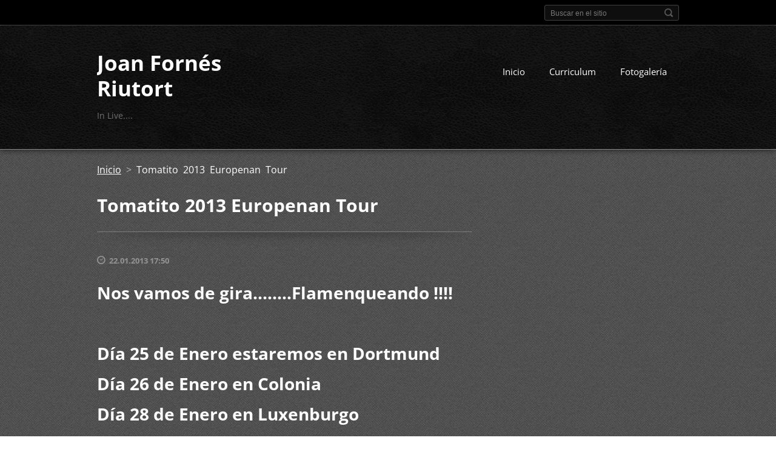

--- FILE ---
content_type: text/html; charset=UTF-8
request_url: https://www.joanfornes.net/news/tomatito-2013-europenan-tour/
body_size: 4724
content:
<!doctype html>
<!--[if IE 8]>    <html class="lt-ie10 lt-ie9 no-js" lang="es"> <![endif]-->
<!--[if IE 9]>    <html class="lt-ie10 no-js" lang="es"> <![endif]-->
<!--[if gt IE 9]><!-->
<html class="no-js" lang="es">
<!--<![endif]-->

<head>
    <base href="https://www.joanfornes.net/">
  <meta charset="utf-8">
  <meta name="description" content="">
  <meta name="keywords" content="">
  <meta name="generator" content="Webnode">
  <meta name="apple-mobile-web-app-capable" content="yes">
  <meta name="apple-mobile-web-app-status-bar-style" content="black">
  <meta name="format-detection" content="telephone=no">
    <link rel="icon" type="image/svg+xml" href="/favicon.svg" sizes="any">  <link rel="icon" type="image/svg+xml" href="/favicon16.svg" sizes="16x16">  <link rel="icon" href="/favicon.ico"><link rel="canonical" href="https://www.joanfornes.net/news/tomatito-2013-europenan-tour/">
<script type="text/javascript">(function(i,s,o,g,r,a,m){i['GoogleAnalyticsObject']=r;i[r]=i[r]||function(){
			(i[r].q=i[r].q||[]).push(arguments)},i[r].l=1*new Date();a=s.createElement(o),
			m=s.getElementsByTagName(o)[0];a.async=1;a.src=g;m.parentNode.insertBefore(a,m)
			})(window,document,'script','//www.google-analytics.com/analytics.js','ga');ga('create', 'UA-797705-6', 'auto',{"name":"wnd_header"});ga('wnd_header.set', 'dimension1', 'W1');ga('wnd_header.set', 'anonymizeIp', true);ga('wnd_header.send', 'pageview');var pageTrackerAllTrackEvent=function(category,action,opt_label,opt_value){ga('send', 'event', category, action, opt_label, opt_value)};</script>
  <link rel="alternate" type="application/rss+xml" href="https://joanfornes.net/rss/all.xml" title="">
<!--[if lte IE 9]><style type="text/css">.cke_skin_webnode iframe {vertical-align: baseline !important;}</style><![endif]-->
    <meta http-equiv="X-UA-Compatible" content="IE=edge">
    <title>Tomatito 2013 Europenan Tour :: Joan Fornés Riutort</title>
    <meta name="viewport" content="width=device-width, initial-scale=1.0">
    <link rel="stylesheet" href="https://d11bh4d8fhuq47.cloudfront.net/_system/skins/v13/50001404/css/style.css" />

    <script type="text/javascript">
        /* <![CDATA[ */

        var wnTplSettings = {};

        wnTplSettings.photogallerySlideshowStop  = 'Pausa';
        wnTplSettings.photogallerySlideshowStart = 'Presentación de imágenes';
        wnTplSettings.faqShowAnswer = 'Mostrar Preguntas frecuentes';
        wnTplSettings.faqHideAnswer = 'Ocultar Preguntas frecuentes';
        wnTplSettings.menuLabel = 'Menú';

        /* ]]> */
    </script>
    <script type="text/javascript" language="javascript" src="https://d11bh4d8fhuq47.cloudfront.net/_system/skins/v13/50001404/js/main.js"></script>


				<script type="text/javascript">
				/* <![CDATA[ */
					
					if (typeof(RS_CFG) == 'undefined') RS_CFG = new Array();
					RS_CFG['staticServers'] = new Array('https://d11bh4d8fhuq47.cloudfront.net/');
					RS_CFG['skinServers'] = new Array('https://d11bh4d8fhuq47.cloudfront.net/');
					RS_CFG['filesPath'] = 'https://www.joanfornes.net/_files/';
					RS_CFG['filesAWSS3Path'] = 'https://567fdf46ac.clvaw-cdnwnd.com/cad6d485a2fcac906bcc5e9e76b8cff0/';
					RS_CFG['lbClose'] = 'Cerrar';
					RS_CFG['skin'] = 'default';
					if (!RS_CFG['labels']) RS_CFG['labels'] = new Array();
					RS_CFG['systemName'] = 'Webnode';
						
					RS_CFG['responsiveLayout'] = 1;
					RS_CFG['mobileDevice'] = 0;
					RS_CFG['labels']['copyPasteSource'] = 'Leer más:';
					
				/* ]]> */
				</script><script type="text/javascript" src="https://d11bh4d8fhuq47.cloudfront.net/_system/client/js/compressed/frontend.package.1-3-108.js?ph=567fdf46ac"></script><style type="text/css"></style></head>

<body>
<!-- div id="wrapper" -->
<div id="wrapper" class="DARK BLUE mainZoneOnLeft noTitleImage">
    <!-- div id="mobileSearch" -->
    <div id="mobileSearch">
        

            <div id="fulltextForm">

		<form action="/search/" method="get" id="fulltextSearch">

            <div class="clearfix">
                <input id="fulltextSearchText" type="text" name="text" value="" placeholder="Buscar en el sitio">
                <button id="fulltextSearchButton" type="submit" class="ir">Buscar</button>
            </div>

		</form>

            </div>

		    </div>
    <!-- div id="header" -->
    <div id="header">
        <!-- <div id="topBar"> -->
        <div id="topBar" class="clearfix">
            <div id="topBarContent">
                <div id="lang">
                    <div id="languageSelect"></div>			
                </div>
                

            <div id="fulltextForm">

		<form action="/search/" method="get" id="fulltextSearch">

            <div class="clearfix">
                <input id="fulltextSearchText" type="text" name="text" value="" placeholder="Buscar en el sitio">
                <button id="fulltextSearchButton" type="submit" class="ir">Buscar</button>
            </div>

		</form>

            </div>

		            </div>
        </div>
        <!-- <div id="topBar"> -->

        <!-- div id="headerMain" -->
        <div id="headerMain">

            <!-- div id="headerContent" -->
            <div id="headerContent" class="clearfix">

                <div id="titleZone">
                    <div id="logoZone">
                        <div id="logo"><a href="home/" title="Ir a la página de inicio."><span id="rbcSystemIdentifierLogo">Joan Fornés Riutort</span></a></div>                    </div>
                    <div id="motoZone">
                        <div id="moto">
                            <span id="rbcCompanySlogan" class="rbcNoStyleSpan">In Live....</span>                        </div>
                    </div>
                </div>



            </div>
            <!-- div id="headerContent" -->


            <!-- div id="illustration" -->
            <div id="illustration" class="illustrationSubpage">
                <div id="illustrationImgWrapper">
                    <img src="https://d11bh4d8fhuq47.cloudfront.net/_system/skins/v13/50001404/img/darkblue/img_illustration.jpg?ph=567fdf46ac" width="950" height="340" alt="">                </div>
            </div>
            <!-- div id="illustration" -->


        </div>
        <!-- div id="headerMain" -->


    </div>
    <!-- div id="header" -->

    <!-- div id="breadcrumbs" -->
    <div id="breadcrumbs">
        <div id="breadcrumbsContent">
            <div id="pageNavigator" class="rbcContentBlock">            <div id="navigator" class="widget widgetNavigator clearfix">             <a class="navFirstPage" href="/home/">Inicio</a>           <span> &gt; </span>             <span id="navCurrentPage">Tomatito 2013 Europenan Tour</span>             </div>      </div>        </div>
    </div>
    <!-- div id="breadcrumbs" -->

    <!-- div id="main" -->
    <div id="main" role="main">


        <!-- div id="mainContent" -->
        <div id="mainContent" class="clearfix" >


            <div class="defaultLayout">

                <!-- div class="columnWide" -->
                <div class="columnWide">

                     
		       
             

      <div class="widget widgetArticlesDetial clearfix">
      
          <div class="widgetTitle"> 
              <h1>Tomatito 2013 Europenan Tour</h1>
          </div>   
                   
          <div class="widgetContent clearfix">
                
                <div class="wrapperDate">
                    22.01.2013 17:50
                </div>
                
                 
                
                <div class="clearfix"></div>
                
                <div class="wrapperContent clearfix">                       
                    <h3>Nos vamos de gira........Flamenqueando !!!!</h3>
<h3>&nbsp;</h3>
<h3>Día 25 de Enero estaremos en Dortmund</h3>
<h3>Día 26 de Enero en Colonia</h3>
<h3>Día 28 de Enero en Luxenburgo</h3>
<h3>Dia 30 de Enero en Viena</h3>
<h3>Día 31 de Enero acabamos primera etapa en Bruselas.....</h3>
                                    
                </div>
                  
                  
                <div class="wrapperArticlesFooter clearfix">
                
                    <div class="rbcBookmarks"><div id="rbcBookmarks200000112"></div></div>
		<script type="text/javascript">
			/* <![CDATA[ */
			Event.observe(window, 'load', function(){
				var bookmarks = '<div style=\"float:left;\"><div style=\"float:left;\"><iframe src=\"//www.facebook.com/plugins/like.php?href=https://www.joanfornes.net/news/tomatito-2013-europenan-tour/&amp;send=false&amp;layout=button_count&amp;width=145&amp;show_faces=false&amp;action=like&amp;colorscheme=light&amp;font&amp;height=21&amp;appId=397846014145828&amp;locale=es_ES\" scrolling=\"no\" frameborder=\"0\" style=\"border:none; overflow:hidden; width:145px; height:21px; position:relative; top:1px;\" allowtransparency=\"true\"></iframe></div><div style=\"float:left;\"><a href=\"https://twitter.com/share\" class=\"twitter-share-button\" data-count=\"horizontal\" data-via=\"webnode\" data-lang=\"es\">Tweet</a></div><script type=\"text/javascript\">(function() {var po = document.createElement(\'script\'); po.type = \'text/javascript\'; po.async = true;po.src = \'//platform.twitter.com/widgets.js\';var s = document.getElementsByTagName(\'script\')[0]; s.parentNode.insertBefore(po, s);})();'+'<'+'/scr'+'ipt></div> <div class=\"addthis_toolbox addthis_default_style\" style=\"float:left;\"><a class=\"addthis_counter addthis_pill_style\"></a></div> <script type=\"text/javascript\">(function() {var po = document.createElement(\'script\'); po.type = \'text/javascript\'; po.async = true;po.src = \'https://s7.addthis.com/js/250/addthis_widget.js#pubid=webnode\';var s = document.getElementsByTagName(\'script\')[0]; s.parentNode.insertBefore(po, s);})();'+'<'+'/scr'+'ipt><div style=\"clear:both;\"></div>';
				$('rbcBookmarks200000112').innerHTML = bookmarks;
				bookmarks.evalScripts();
			});
			/* ]]> */
		</script>
		                                              
    
                    <div class="wrapperBacklink">
                          <a class="iconBack" href="archive/news/">Volver</a>
                    </div>  
                    
                </div>                                 

          </div>     
    	
      </div>  
              

			
		                    
                </div>
                <!-- div class="columnWide" -->

                <!-- div class="columnNarrow" -->
                <div class="columnNarrow">

                                                            			

                </div>

                <!-- div class="columnNarrow" -->
            </div>

        </div>
        <!-- div id="mainContent" -->

    </div>
    <!-- div id="main" -->
    <!-- div id="navMenu" -->
    <div id="navMenu" class="clearfix">
        <div class="menuWrapper">
            

    
		<ul class="menu">
	<li class="first">      
      <a href="/home/">         
      Inicio        
  </a>        
  </li>
	<li>      
      <a href="/historial/">         
      Curriculum        
  </a>        
  </li>
	<li class="last">      
      <a href="/galeria/">         
      Fotogalería        
  </a>        
  </li>
</ul>   

      <div class="clearfix"></div>     
					
        </div>
    </div>
    <!-- div id="navMenu" -->
    <script type="text/javascript">
        //hide nav window asap
        var el = document.getElementById("navMenu");
        if (typeof(el) != "undefined") {
            el.style.display = "none";
        }
    </script>

</div>
<!-- div id="wrapper" -->

<!-- div id="footerCover" -->
<div id="footerCover">

    <!-- div id="footerText" -->
    <div id="footerText" class="clearfix">

        <!-- div id="footerTextContent" -->
        <div id="footerTextContent" class="clearfix">

            <div id="credits">

                <!-- div id="copyright" -->
                <div id="copyright">
                    <span id="rbcFooterText" class="rbcNoStyleSpan">© 2011 Todos los derechos reservados.</span>                </div>
                <!-- div id="copyright" -->

                <!-- div id="signature" -->
                <div id="signature">
                    <span class="rbcSignatureText"><a href="https://www.webnode.es?utm_source=brand&amp;utm_medium=footer&amp;utm_campaign=premium" rel="nofollow" >Creado con Webnode</a></span>                </div>
                <!-- div id="signature" -->

            </div>

            <div id="sysLinks">

                <!-- div id="systemNav" -->
                <ul class="systemNav">
                    <li class="homepage"><a href="home/" title="Ir a la página de inicio.">Inicio</a></li>
                    <li class="sitemap"><a href="/sitemap/" title="Ir al mapa del sitio.">Mapa del sitio</a></li>
                    <li class="rss"><a href="/rss/" title="Feeds RSS">RSS</a></li>
                    <li class="print"><a href="#" onclick="window.print(); return false;" title="Imprimir página">Imprimir</a></li>
                </ul>
                <!-- div id="systemNav" -->

            </div>

        </div>
        <!-- div id="footerTextContent" -->

    </div>
    <!-- div id="footerText" -->

</div>
<!-- div id="footerCover" -->

<div id="rbcFooterHtml"></div><script type="text/javascript">var keenTrackerCmsTrackEvent=function(id){if(typeof _jsTracker=="undefined" || !_jsTracker){return false;};try{var name=_keenEvents[id];var keenEvent={user:{u:_keenData.u,p:_keenData.p,lc:_keenData.lc,t:_keenData.t},action:{identifier:id,name:name,category:'cms',platform:'WND1',version:'2.1.157'},browser:{url:location.href,ua:navigator.userAgent,referer_url:document.referrer,resolution:screen.width+'x'+screen.height,ip:'3.137.221.18'}};_jsTracker.jsonpSubmit('PROD',keenEvent,function(err,res){});}catch(err){console.log(err)};};</script></body>
</html>